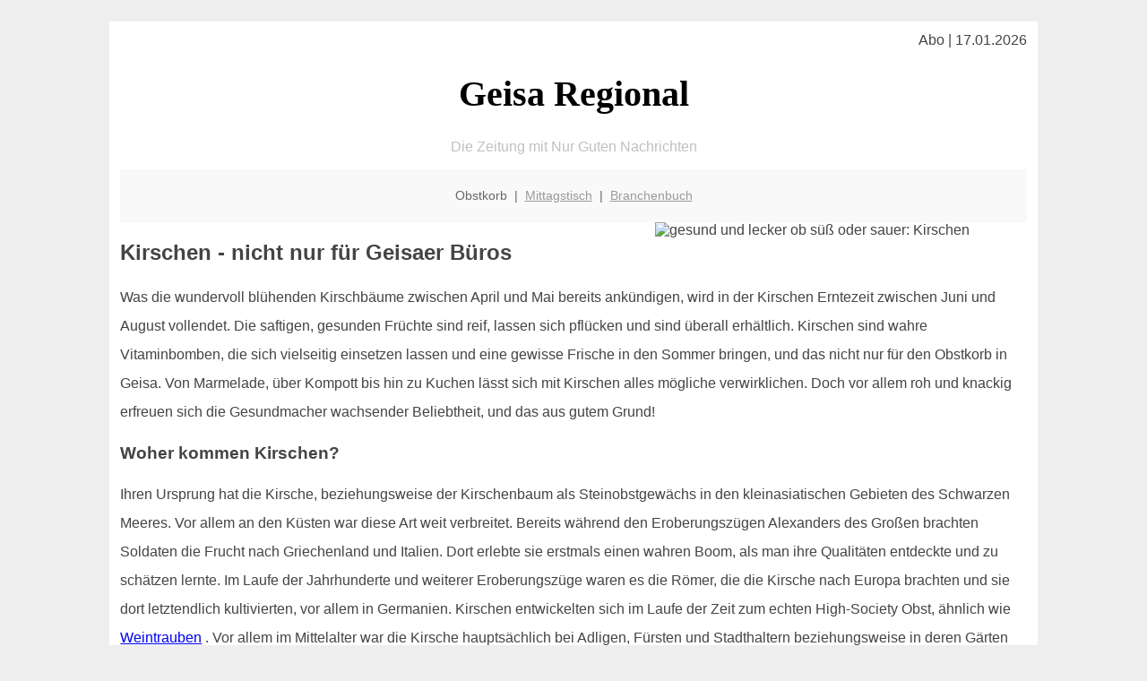

--- FILE ---
content_type: text/html; charset=UTF-8
request_url: http://geisa-regional.de/obstkorb/kirschen/
body_size: 5232
content:

<!DOCTYPE html PUBLIC "-//W3C//DTD XHTML 1.0 Transitional//EN"
   "http://www.w3.org/TR/xhtml1/DTD/xhtml1-transitional.dtd">
<html xmlns="http://www.w3.org/1999/xhtml" xml:lang="de" lang="de">
<head>

  <title>Kirschen sind toll für eine Obstkiste, ideal während der   Geisaer Saison</title>
  <meta http-equiv="Content-Type" content="text/html; charset=utf-8"/>
  <link rel="shortcut icon" href="/favicon.ico" />
  <meta name="description" content="Fast jeder liebt Kirschen - aber was gibt es eigentlich alles Interessantes über sie zu erfahren. Woher kommen sie? Wie genießt man sie am besten? Diese Infos - auch für eine Obstkiste für Dein Büro in Geisa. Unsere Obstfans von geisa-regional.de haben sich für Dich schlau gemacht." />    
  <meta name="viewport" content="width=device-width, initial-scale=1" />
	<style type="text/css"><!--
    body {
        color: #444444;
        background-color: #EEEEEE;
        font-family: 'Trebuchet MS', sans-serif;
        font-size: 100%;
    }
    
    .clear { 
	clear:both; 
	display:block; 
	height:0px; 
	margin:0; 
    } /* Use this br class to clear floated columns */
    
    .step {
	width:100%; /*796px*/
	background:url(http://bilder.xregional.de/step.gif) repeat-x;
	height:3px;
	margin-left:2px;
	margin-top:4px;
	margin-bottom:4px;
    }

.post iframe {
        max-width: 100%;
}

.elastic-video {
	position: relative;
	padding-bottom: 55%;
	padding-top: 15px;
	height: 0;
	overflow: hidden;
}
.elastic-video iframe {
	position: absolute;
	top: 0;
	left: 0;
	width: 100%;
	height: 100%;
}

.logo	{margin:0; float:left;}   /* neu von TM am 26.4.15 ergänzt */
.logo h1{font-family: 'Oleo Script Swash Caps', cursive; font-size:36px; color:#b0c900; font-weight:400; float:left;}
.logo h1 span	{font-size:28px; color:#465157;}


    h1 { font-size: 2.5em;}
    h2 { font-size: 1.5em; }
    #page{
        background-color: #FFFFFF;
        width: 80%;
        margin: 24px auto;
        padding: 12px;
    }
    
@media screen and (max-width: 479px) {   /* für Smartphones! Da will ich den ganzen Raum haben!! */
  #page{
    background-color: #FFFFFF;
    width: 100%;
    padding: 3px;
  }
}    
    
    
    
    #header{
        padding: 1px ;
        text-align: center;
    }
    .header{ background-color: #415792; color: #FFFFFF; }
    #content {
        padding: 4px 0 10px 0;
    }
    #footer {
        color:#666666;
        background: #f9f9f9;
        padding: 10px 20px;
        border-top: 5px #efefef solid;
        font-size: 0.9em;
        line-height: 2;
        text-align: center;
    }
    #footer a {
        color: #999999;
    }
    #ganzoben {
        color:#666666;
        background: #f9f9f9;
        padding: 5px 10px;
        text-align: center;
        font-size: 0.9em;        
    }
    #ganzoben a {
        color: #999999;
    }
    --></style>
    
<script type="text/javascript">
  (function(i,s,o,g,r,a,m){i['GoogleAnalyticsObject']=r;i[r]=i[r]||function(){
  (i[r].q=i[r].q||[]).push(arguments)},i[r].l=1*new Date();a=s.createElement(o),
  m=s.getElementsByTagName(o)[0];a.async=1;a.src=g;m.parentNode.insertBefore(a,m)
  })(window,document,'script','//www.google-analytics.com/analytics.js','ga');

  ga('create', '', 'auto');
  ga('send', 'pageview');

</script>


<script type="text/javascript"> <!--
    function UnCryptMailto( s )
    {
        var n = 0;
        var r = "";
        for( var i = 0; i < s.length; i++)
        {
            n = s.charCodeAt( i );
            if( n >= 8364 )
            {
                n = 128;
            }
            r += String.fromCharCode( n - 1 );
        }
        return r;
    }

    function linkTo_UnCryptMailto( s )
    {
        location.href=UnCryptMailto( s );
    }
    // --> </script>


</head>
<body>



 <div id="page">
 
 
 <div align="right"> Abo | 17.01.2026 </div> 


 <a href="/" style="text-decoration: none; color:black">
 <h1 style="font-family: 'Cardo', serif; text-align: center">
 Geisa Regional   <!-- 'Regensburg Regional' -->
 </h1>
 </a>

<!--
<span style="text-align:center; color:silver;" >Die Zeitung mit Nur Guten Nachrichten</span>
-->
<p style="text-align:center; color:silver;" >Die Zeitung mit Nur Guten Nachrichten</p>
<!-- normale Schrift <span style="color: red;">rote Schrift</span> normale Schrift -->
 
 
 
  <div id="ganzoben">

  <p style="line-height: 1.5;">
    
  Obstkorb&nbsp; | &nbsp;<a href='/mittagstisch'>Mittagstisch</a>&nbsp; | &nbsp;<a href='/branchenbuch'>Branchenbuch</a>  </p>  

  </div>        
 
 
 <img src='http://bilder.xregional.de/xregional/obstkorb/kirschen-kastl-vert.jpg' width='40%' alt='gesund und lecker ob süß oder sauer: Kirschen' align='right' hspace='10'/><h2>Kirschen - nicht nur für Geisaer Büros</h2>





<p style="line-height: 2;">
Was die wundervoll blühenden Kirschbäume zwischen April und Mai bereits ankündigen, wird in der Kirschen Erntezeit zwischen Juni und August vollendet. Die saftigen, gesunden Früchte sind reif, lassen sich pflücken und sind überall erhältlich. Kirschen sind wahre Vitaminbomben, die sich vielseitig einsetzen lassen und eine gewisse Frische in den Sommer bringen, und das nicht nur für den Obstkorb in Geisa. Von Marmelade, über Kompott bis hin zu Kuchen lässt sich mit Kirschen alles mögliche verwirklichen. Doch vor allem roh und knackig erfreuen sich die Gesundmacher wachsender Beliebtheit, und das aus gutem Grund!
</p>


<h3>Woher kommen Kirschen?</h3>
<p style="line-height: 2;">
Ihren Ursprung hat die Kirsche, beziehungsweise der Kirschenbaum als Steinobstgewächs in den kleinasiatischen Gebieten des Schwarzen Meeres. Vor allem an den Küsten war diese Art weit verbreitet. Bereits während den Eroberungszügen Alexanders des Großen brachten Soldaten die Frucht nach Griechenland und Italien. Dort erlebte sie erstmals einen wahren Boom, als man ihre Qualitäten entdeckte und zu schätzen lernte. Im Laufe der Jahrhunderte und weiterer Eroberungszüge waren es die Römer, die die Kirsche nach Europa brachten und sie dort letztendlich kultivierten, vor allem in Germanien. Kirschen entwickelten sich im Laufe der Zeit zum echten High-Society Obst, ähnlich wie <a href='../trauben/' title='Weintrauben' target=''>Weintrauben</a> . Vor allem im Mittelalter war die Kirsche hauptsächlich bei Adligen, Fürsten und Stadthaltern beziehungsweise in deren Gärten kultiviert worden. Während der Jahrhunderte langen Kultivierung der Kirsche, stellte man fest, dass dies nicht überall einfach so möglich war. Dementsprechend entwickelten sich gewisse Knotenpunkte der Kirschzucht heraus, die noch heute genutzt werden.


</p>



<h3>Was macht die Kirsche so gesund?</h3>
<p style="line-height: 2;">

Wie erwähnt, ist die Kirsche eine wahre Vitamin Bombe. Sie strotzt nur so vor Vitamin C und B Vitaminen. Ebenso von großem Vorteil für die Gesundheit ist das in den Kirschen enthaltene Kalzium, das sich hervorragend auf die Gesundheit der Muskeln, Nerven und vor allem Knochen auswirkt. Den größten gesundheitlichen positiven Einfluss haben jedoch die roten Farbstoffe der Kirsche die sogenannten Anthocyane. Sie wirken einerseits schmerzstillend und entzündungshemmend, andererseits helfen sie außerordentlich gut bei Rheuma und Gicht. Doch das ist nicht alles, was die Anthocyane leisten. Sie sind hervorragend für die Herzgesundheit, pflegen die Gefäße und fangen viele freie Radikale, was der Haut hilft und Krebs vorbeugt. Man sieht also, Kirschen haben ihren guten Ruf nicht umsonst und sind in jeder Hinsicht wahre Gesundheitswunder. Wer zum Beispiel seine Obstkiste in Geisa mit Kirschen füllt, der tut definitiv etwas für seine Gesundheit.

</p>




<h3>Sauerkirsche und Süßkirsche - die Unterschiede</h3>
<p style="line-height: 2;">
Kirschenarten unterscheiden sich nicht nur vom Geschmack her, wie der Name vermuten lässt. Die Sauerkirsche unterscheidet sich sehr wohl in einigen Punkten von der Süßkirsche. Sie ist zum Beispiel um einiges weicher und kleiner als die Süßkirsche. Ebenso ist ihr Säuregehalt höher, was ihr den charakteristischen, sauren Geschmack verleiht. Abgesehen davon ist sie um einiges anspruchsloser als die Süßkirsche, was die Vorraussetzungen der Bepflanzung angeht. Dementsprechend ist sie auch widerstandsfähiger. Die Süßkirsche hingegen ist weniger anfällig für Krankheiten als ihr saurer Verwandter, sowie länger lagerbar und allgemein haltbar. Auch wenn die beiden Kirschenarten sich sehr unterscheiden, können sie sich gegenseitig befruchten. Dies kann als Vorteil genutzt werden, falls gewünscht. Füllt man den Garten sowohl mit Sauerkirschen als auch mit Süßkirschen, können beide voneinander profitieren und die Nachteile der anderen in gewisser Hinsicht ausgleichen. So erhält man eine beständig große Ernte an Kirschen. Gesundheitlich ist die Sauerkirsche genauso stark wie die Süßkirsche und steht dieser in nichts nach. Dementsprechend hängt es also vom eigenen Geschmack ab, welche Kirsche man sich in den <a href='../'>Obstkorb für's Büro</a> legt, in beiden Fällen erhält man seinen gesunden, sommerlichen Genuss.

</p>




<img src='http://bilder.xregional.de/xregional/obstkorb/kirschen-koerbchen.jpg' width='100%' alt='Ab in die Obstkiste: Kirschen müssen da rein' align='center' vspace='10'/>


<h3>Fazit - lohnt sich die Kirsche?</h3>
<p style="line-height: 2;">
Die Kirsche im Obstkorb lohnt sich in jedem Fall und in jeder Hinsicht. Sie deckt jeden Aspekt positiv ab und ist für jeden geeignet. Sowohl für Liebhaber der Süße, als auch für diejenigen, die es eher sauer mögen hält die Kirsche eine Variation bereit. Gesundheitsbewusste Geisaer Genießer sind bei der Kirsche genau richtig, um sich einen sommerlichen, frischen und gesunden Genuss zu jeder Tageszeit zu gönnen. <strong>Die Kirsche wird seit Jahrtausenden von Menschen aller Kulturen genossen</strong> und wird sich wohl in Zukunft noch viele Jahre eine der Top Früchte sein, wieso sollte man dann darauf verzichten? Die fruchtige Vitaminbombe wartet darauf, Teil des Obstkorbs zu werden, lassen wir sie also nicht warten und wertschätzen ihre Vorzüge! 


</p>




<a href='../'>weiter zur Obstkiste für's Büro in Geisa</a>
<br/><br/>







<div class="clear"></div>


<p align='center'>

<script async src="//pagead2.googlesyndication.com/pagead/js/adsbygoogle.js"></script>
<!-- responsive-portale -->
<ins class="adsbygoogle"
     style="display:block"
     data-ad-client="ca-pub-9178521158542169"
     data-ad-slot="9970314441"
     data-ad-format="auto"></ins>
<script>
(adsbygoogle = window.adsbygoogle || []).push({});
</script> 
                    
</p> 



<div class="clear"></div>
<hr style="border: 0;border-top: 1px dashed #ccc;">
Regelmässiger Verzehr senkt nachweislich die Krankheitsrate - das ist mit einem  <a href="/obstkorb/" title="Obstkorb Geisa" target="">Obstkorb</a> so einfach zu erreichen. Top für die Leute und die Firma!
  

<div class="clear"></div>
<hr style="border: 0;border-top: 1px dashed #ccc;">

<p>
<i>Das ist vielleicht auch interessant:</i><br/>
Wie kommt man in Geisa zur <br/>richtigen Bank und zum <a href="/girokonto">richtigen Girokonto</a>
</p>

        
        <div id="footer">
            <p>
            <a href="/" title="Startseite">Home</a> |
            <a href="/partnervermittlung" title="Partersuche Singlebörse">Partnervermittlung Geisa</a> |
            <a href="/girokonto" title="Bankkonto Vergleich">Girokonto</a> |
            <a href="#" title="kaufen und verkaufen">Kleinanzeigen</a> |

            <a href="/firmenservice" title="Lieferung direkt ins Büro">Firmenservice</a> |
            <a href="/garten" title="Die grüne Oase zuhause">Garten</a> |
            <a href="/lachen" title="Unsere Witze - was zum Lachen">Lachen</a> |

            <a href="/datenschutz" title="Schützenswertes">Datenschutz</a> |
            <a href="/impressum" title="Adresse und Kontakt">Impressum</a>
            
            </p>
        </div>        
        
 </div>



    
</body>
</html>


--- FILE ---
content_type: text/html; charset=utf-8
request_url: https://www.google.com/recaptcha/api2/aframe
body_size: 264
content:
<!DOCTYPE HTML><html><head><meta http-equiv="content-type" content="text/html; charset=UTF-8"></head><body><script nonce="EccTiMyN_4xiteLpVcvh4w">/** Anti-fraud and anti-abuse applications only. See google.com/recaptcha */ try{var clients={'sodar':'https://pagead2.googlesyndication.com/pagead/sodar?'};window.addEventListener("message",function(a){try{if(a.source===window.parent){var b=JSON.parse(a.data);var c=clients[b['id']];if(c){var d=document.createElement('img');d.src=c+b['params']+'&rc='+(localStorage.getItem("rc::a")?sessionStorage.getItem("rc::b"):"");window.document.body.appendChild(d);sessionStorage.setItem("rc::e",parseInt(sessionStorage.getItem("rc::e")||0)+1);localStorage.setItem("rc::h",'1768647451730');}}}catch(b){}});window.parent.postMessage("_grecaptcha_ready", "*");}catch(b){}</script></body></html>